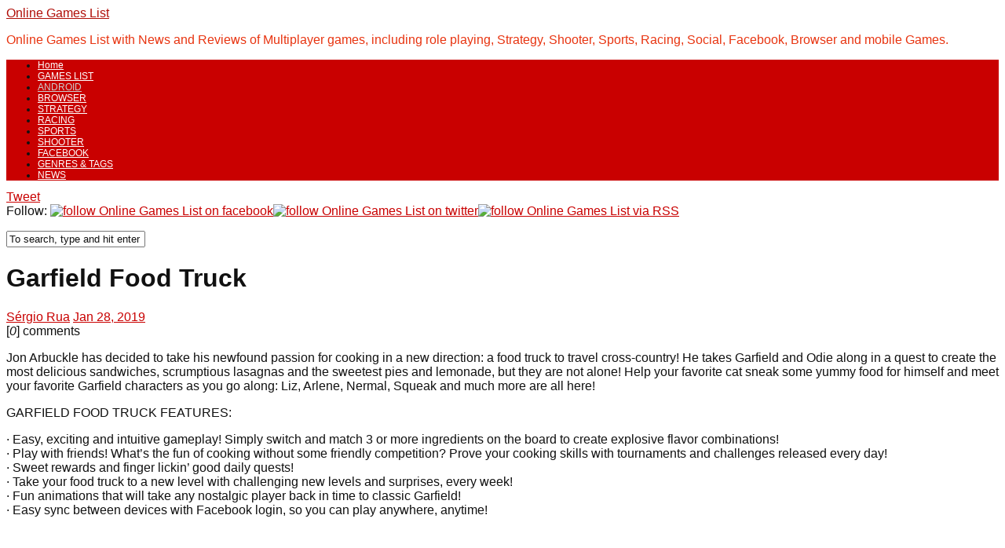

--- FILE ---
content_type: text/html; charset=utf-8
request_url: https://accounts.google.com/o/oauth2/postmessageRelay?parent=https%3A%2F%2Fonlinegameslist.org&jsh=m%3B%2F_%2Fscs%2Fabc-static%2F_%2Fjs%2Fk%3Dgapi.lb.en.2kN9-TZiXrM.O%2Fd%3D1%2Frs%3DAHpOoo_B4hu0FeWRuWHfxnZ3V0WubwN7Qw%2Fm%3D__features__
body_size: 161
content:
<!DOCTYPE html><html><head><title></title><meta http-equiv="content-type" content="text/html; charset=utf-8"><meta http-equiv="X-UA-Compatible" content="IE=edge"><meta name="viewport" content="width=device-width, initial-scale=1, minimum-scale=1, maximum-scale=1, user-scalable=0"><script src='https://ssl.gstatic.com/accounts/o/2580342461-postmessagerelay.js' nonce="xggFci8eFL2QnJBrFN5v2g"></script></head><body><script type="text/javascript" src="https://apis.google.com/js/rpc:shindig_random.js?onload=init" nonce="xggFci8eFL2QnJBrFN5v2g"></script></body></html>

--- FILE ---
content_type: text/html; charset=utf-8
request_url: https://www.google.com/recaptcha/api2/aframe
body_size: 267
content:
<!DOCTYPE HTML><html><head><meta http-equiv="content-type" content="text/html; charset=UTF-8"></head><body><script nonce="24qyyHOWBXISR1CYdCqAag">/** Anti-fraud and anti-abuse applications only. See google.com/recaptcha */ try{var clients={'sodar':'https://pagead2.googlesyndication.com/pagead/sodar?'};window.addEventListener("message",function(a){try{if(a.source===window.parent){var b=JSON.parse(a.data);var c=clients[b['id']];if(c){var d=document.createElement('img');d.src=c+b['params']+'&rc='+(localStorage.getItem("rc::a")?sessionStorage.getItem("rc::b"):"");window.document.body.appendChild(d);sessionStorage.setItem("rc::e",parseInt(sessionStorage.getItem("rc::e")||0)+1);localStorage.setItem("rc::h",'1769020259138');}}}catch(b){}});window.parent.postMessage("_grecaptcha_ready", "*");}catch(b){}</script></body></html>